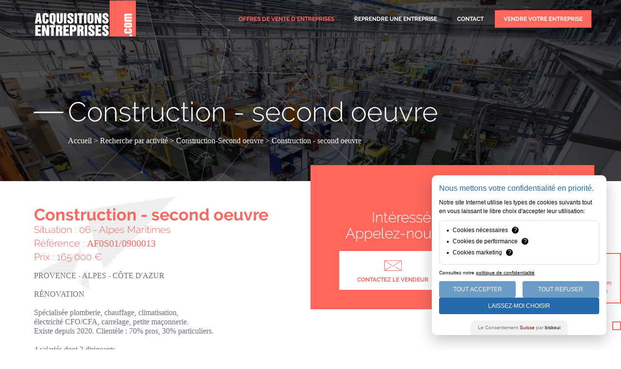

--- FILE ---
content_type: text/html; charset=UTF-8
request_url: https://www.acquisitions-entreprises.com/annonces/vendre-construction-second-oeuvre/DA003851.html
body_size: 9469
content:
<!DOCTYPE html>
<html lang="fr" prefix="og: http://ogp.me/ns#" itemscope itemtype="http://schema.org/WebSite">
    <head>
        <meta charset="UTF-8" />
        <title>CONSTRUCTION - SECOND OEUVRE À VENDRE (06 - Alpes Maritimes) - {announcement.id}</title>
        <meta name="description" content="PROVENCE - ALPES - CÔTE D&#039;AZURRÉNOVATIONSpécialisée plomberie, chauffage, climatisation,électricité CFO/CFA, carrelage, petite maçonnerie.Existe depuis 2020. Clientèle : 70% pros, 30% particuliers. 4 salariés dont 2 dirigeants.Carnet de commandes : + 6 mois de C.A.Développement garanti. Statut : S.A.S.Tél. au : 01 44 09 03 44 ou écrire à SVT sous référence S1/90013Prix : 165.000€ - {announcement.id}">
                    <link rel="canonical" href="https://www.acquisitions-entreprises.com/annonces/vendre-construction-second-oeuvre/DA003851.html" />
                <meta name="viewport" content="width=device-width, initial-scale=1">
                <link rel="stylesheet" href="/css/compiled-1.css?1744873612" />
                
                            <meta property="og:url" content="https://www.acquisitions-entreprises.com/annonces/vendre-construction-second-oeuvre/DA003851.html" />
    <meta property="og:title" content="CONSTRUCTION - SECOND OEUVRE À VENDRE (06 - Alpes Maritimes) - {announcement.id}" />
    <meta property="og:description" content="PROVENCE - ALPES - CÔTE D&#039;AZURRÉNOVATIONSpécialisée plomberie, chauffage, climatisation,électricité CFO/CFA, carrelage, petite maçonnerie.Existe depuis 2020. Clientèle : 70% pros, 30% particuliers. 4 salariés dont 2 dirigeants.Carnet de commandes : + 6 mois de C.A.Développement garanti. Statut : S.A.S.Tél. au : 01 44 09 03 44 ou écrire à SVT sous référence S1/90013Prix : 165.000€ - {announcement.id}" />
    <meta property="og:image" content="https://www.acquisitions-entreprises.com/img/logo.png" />
    <meta property="og:image:width" content="209" />
    <meta property="og:image:height" content="75" />
    <meta property="og:type" content="website" />
        <link rel="icon" type="image/x-icon" href="/favicon.ico" />
        <!--[if lt IE 9]>
        <script src="//oss.maxcdn.com/html5shiv/3.7.2/html5shiv.min.js"></script>
        <script src="//oss.maxcdn.com/respond/1.4.2/respond.min.js"></script>
        <![endif]-->
        <script>
            dataLayer = [];
        </script>
                <script>
            // function addGTM() {
                                    (function (w, d, s, l, i) {
                        w[l] = w[l] || [];
                        w[l].push({
                            'gtm.start':
                                new Date().getTime(), event: 'gtm.js'
                        });
                        var f = d.getElementsByTagName(s)[0],
                            j = d.createElement(s), dl = l != 'dataLayer' ? '&l=' + l : '';
                        j.async = true;
                        j.src =
                            '//www.googletagmanager.com/gtm.js?id=' + i + dl;
                        f.parentNode.insertBefore(j, f);
                    })(window, document, 'script', 'dataLayer', 'GTM-5HQSXT');
                            // }
        </script>
            </head>
    <body class="announcement_show">
                                <noscript>
                <iframe src="//www.googletagmanager.com/ns.html?id=GTM-5HQSXT" height="0" width="0" style="display:none;visibility:hidden"></iframe>
            </noscript>
                            <div class="container">
            <nav class="navbar navbar-main hidden-print">
                <div class="navbar-container">
                    <div class="navbar-header">
                        <button type="button" class="navbar-toggle collapsed" data-toggle="collapse" data-target="#navbar" aria-expanded="false" aria-controls="navbar">
                            <span class="sr-only">Afficher/Masquer le menu</span>
                            <span class="icon-bar top-bar"></span>
                            <span class="icon-bar middle-bar"></span>
                            <span class="icon-bar bottom-bar"></span>
                        </button>
                        <a class="navbar-brand logo" href="/"><img src="/img/logo.png" class="img-responsive" alt="Acquisitions Entreprises"/></a>
                    </div>
                    <div id="navbar" class="navbar-collapse collapse navbar-right">
                                <ul class="nav navbar-nav">
                    
        
        
        
        
        
                <li class="active first">                    <a href="/annonces-entreprises-a-vendre">
                    Offres <span class="hidden-sm">de vente d'entreprises</span>

    </a>
                        
        </li>    
            
        
        
        
        
        
                <li>                    <a href="/acheter-une-entreprise">
                    Reprendre une entreprise

    </a>
                        
        </li>    
            
        
        
        
        
        
                <li>                    <a href="/acquisitions-entreprises/">
                    Contact

    </a>
                        
        </li>    
            
        
        
        
        
        
                <li class="last">                    <a href="/vendre-une-entreprise">
                    Vendre votre entreprise

    </a>
                        
        </li>    

    </ul>

                    </div>
                </div>
            </nav>
        </div>

        <div class="header cover bg_0">
            <div class="header-content">
                <div class="container">
                    <div class="row text-left">
                        <div class="col-md-10">
                            <span class="tiret-title hidden-xs">— </span><h1><span class="title">Construction - second oeuvre</span></h1>
                                                                                        <div class="hidden-print"><ul class="breadcrumb" itemscope itemtype="http://schema.org/BreadcrumbList">
    <li itemprop="itemListElement" itemscope itemtype="http://schema.org/ListItem">
        <a itemprop="item" href="/"><span itemprop="name">Accueil</span></a></li>
    <li itemprop="itemListElement" itemscope itemtype="http://schema.org/ListItem">
        <a itemprop="item" href="/recherche-par-secteur"><span itemprop="name">Recherche par activité</span></a></li>
    <li itemprop="itemListElement" itemscope itemtype="http://schema.org/ListItem">
        <a itemprop="item" href="/recherche-par-secteur/vente-entreprise-construction-second-oeuvre"><span itemprop="name">Construction-Second oeuvre</span></a></li>
    <li itemprop="itemListElement" itemscope itemtype="http://schema.org/ListItem">
        <a itemprop="item" href="/annonces/vendre-construction-second-oeuvre/DA003851.html"><span itemprop="name">Construction - second oeuvre</span></a></li>
</ul>
</div>
                                                    </div>
                    </div>
                </div>
            </div>
        </div>

            <div class="bloc-content odd bloc-announcement-detail">
        <div class="container">
            <div class="row">
               <div class="col-md-6 announcement-details">
                   <div class="title text-primary">Construction - second oeuvre</div>
                   <div class="department text-primary">Situation : 06 - Alpes Maritimes</div>
                   <div class="reference text-primary">Référence : <span class='ref-font'>AF0S01/0900013</span></div>
                                      <div class="price text-primary">Prix : 165 000 €</div>
                   <div class="content">
                       PROVENCE - ALPES - CÔTE D'AZUR<br><br>RÉNOVATION<br><br>Spécialisée plomberie, chauffage, climatisation,<br>électricité CFO/CFA, carrelage, petite maçonnerie.<br>Existe depuis 2020. Clientèle : 70% pros, 30% particuliers.<br><br> 4 salariés dont 2 dirigeants.<br>Carnet de commandes : + 6 mois de C.A.<br>Développement garanti. Statut : S.A.S.<br><br>Tél. au : 01 44 09 03 44 ou écrire à SVT sous référence S1/90013<br>Prix : 165.000€
                   </div>
                   <a class="btn btn-primary btn-outline btn-lg hidden-print" href="javascript:window.print();">Imprimer cette annonce</a>
               </div>
                <div class="col-md-6 bloc-interested-in">
                    <i class="icon icon-phone icon-3x"></i>
                    <h2>Intéressé par cette offre?<br>Appelez-nous au <a href="tel:+33144090344">01 44 09 03 44</a></h2>
                    <div class="links hidden-print">
                        <a href="#contact-buyer" class="contact">
                            <span class="icon icon-contact icon-3x"></span><br>Contactez le vendeur
                        </a>
                        <a href="/newsletter/?id=DA003851" class="alert">
                            <span class="icon icon-alert icon-3x"></span><br>Alerte annonces
                        </a>
                    </div>
                </div>
           </div>
        </div>
    </div>

    <div class="hidden-print">
            <div class="bloc-content even bloc-same-businesses">
        <div class="container">
            <i class="icon icon-offer icon-4x text-primary"></i>
            <h2>Autres offres de construction - second oeuvre dans la région</h2>
            <div class="table-responsive">
                <table class="table table-striped table-last-offers">
                    <thead>
                    <tr>
                        <th class="first-col">Entreprise à vendre</th>
                        <th>Département</th>
                        <th>Référence</th>
                        <th>Prix</th>
                        <th></th>
                    </tr>
                    </thead>
                    <tbody>
                                            <tr class="popoverAnnouncement" data-content="PROVENCE - ALPES - CÔTE D&#039;AZUR  PAYSAGISME  Affaire créée en 2005. Clientèle : 80% particuliers, 20% professionnels. Matériel et outillage importants.  4 salariés + dirigeant TNS. Carnet de commandes : 50% du C.A. Statut : S.A.R.L.  Tél. au : 01 44 09 03 44 ou écrire à SVT sous référence S1/97047 Prix : 220.000€" rel="popover" data-placement="auto bottom" data-original-title="Jardinerie - agriculture" data-trigger="hover" onclick="document.location='/annonces/vendre-jardinerie-agriculture/DA004386.html'">
                            <td class="first-col">Jardinerie - agriculture</td>
                            <td>84 - Vaucluse</td>
                            <td>AF0S01/0970047</td>
                            <td>220 000 €</td>
                            <td>
                                <a class="btn btn-lg btn-circle" href="/annonces/vendre-jardinerie-agriculture/DA004386.html" title="Afficher l'offre" aria-label="Afficher l'offre">
                                    <span class="btn-plus">+</span>
                                </a>
                            </td>
                        </tr>
                                            <tr class="popoverAnnouncement" data-content="PROVENCE - ALPES - CÔTE D&#039;AZUR  PLOMBERIE - CHAUFFAGE  Vmc, climatisation, pompe à chaleur, électricité. Création de 1991. Certification Qualibat depuis 2001. Matériel complet + 4 véhicules utilitaires.  150m2 de dépôt et bureaux. Clientèle 100% particuliers. 6 salariés + dirigeants TNS. Statut : S.A.S.  Tél. au : 01 44 09 03 44 ou écrire à SVT sous référence S1/97034 Prix : 392.000€" rel="popover" data-placement="auto bottom" data-original-title="Chauffage - climatisation - plomberie" data-trigger="hover" onclick="document.location='/annonces/vendre-chauffage-climatisation-plomberie/DA004373.html'">
                            <td class="first-col">Chauffage - climatisation - plomberie</td>
                            <td>83 - Var</td>
                            <td>AF0S01/0970034</td>
                            <td>392 000 €</td>
                            <td>
                                <a class="btn btn-lg btn-circle" href="/annonces/vendre-chauffage-climatisation-plomberie/DA004373.html" title="Afficher l'offre" aria-label="Afficher l'offre">
                                    <span class="btn-plus">+</span>
                                </a>
                            </td>
                        </tr>
                                            <tr class="popoverAnnouncement" data-content="PROVENCE - ALPES - CÔTE D&#039;AZUR  GÉNIE ÉNERGÉTIQUE  Climatique, hydraulique, environnemental et structure. Affaire créée en 2009. 100m2 de bureau. Clientèle 100% collectivités locales, mairies.  2 salariés + dirigeant TNS. + de 40 ans d&#039;expérience.  Carnet de commandes : 50% du C.A. Statut : S.A.R.L.  Tél. au : 01 44 09 03 44 ou écrire à SVT sous référence S1/97023 Prix : 99.000€" rel="popover" data-placement="auto bottom" data-original-title="Ingenierie et etudes techniques" data-trigger="hover" onclick="document.location='/annonces/vendre-ingenierie-et-etudes-techniques/DA004362.html'">
                            <td class="first-col">Ingenierie et etudes techniques</td>
                            <td>06 - Alpes Maritimes</td>
                            <td>AF0S01/0970023</td>
                            <td>99 000 €</td>
                            <td>
                                <a class="btn btn-lg btn-circle" href="/annonces/vendre-ingenierie-et-etudes-techniques/DA004362.html" title="Afficher l'offre" aria-label="Afficher l'offre">
                                    <span class="btn-plus">+</span>
                                </a>
                            </td>
                        </tr>
                                            <tr class="popoverAnnouncement" data-content="PROVENCE - ALPES - CÔTE D&#039;AZUR  PLOMBERIE - VMC - CHAUFFAGE  Climatisations, panneaux photovoltaïques. Affaire créée en 2012.  Local de 120m2 + 60m2 de bureaux, show room.  Clientèle : 50% pros et 50% particuliers. 7 salariés + dirigeant TNS. Carnet commandes : 50% du C.A. Statut : S.A.R.L.  Tél. au : 01 44 09 03 44 ou écrire à SVT sous référence S1/97015 Prix : 486.000€" rel="popover" data-placement="auto bottom" data-original-title="Chauffage - climatisation - plomberie" data-trigger="hover" onclick="document.location='/annonces/vendre-chauffage-climatisation-plomberie/DA004355.html'">
                            <td class="first-col">Chauffage - climatisation - plomberie</td>
                            <td>13 - Bouches du Rhône</td>
                            <td>AF0S01/0970015</td>
                            <td>486 000 €</td>
                            <td>
                                <a class="btn btn-lg btn-circle" href="/annonces/vendre-chauffage-climatisation-plomberie/DA004355.html" title="Afficher l'offre" aria-label="Afficher l'offre">
                                    <span class="btn-plus">+</span>
                                </a>
                            </td>
                        </tr>
                                        </tbody>
                </table>
            </div>
        </div>
    </div>

    </div>

    <div id="contact-buyer" class="bloc-content contact-form hidden-print">
        <div class="container">
            <i class="icon icon-contact icon-4x"></i>
            <h2>Veuillez remplir le formulaire ci-dessous<br>pour contacter le cédant</h2>
                        <div class="text-left">
                <form name="contact_buyer" method="post" action="#contact-buyer">
                <div class="row">
                    <div class="col-sm-6 col-md-3"><div class="form-group"><label class="control-label required" for="contact_buyer_lastName">Nom</label><input type="text" id="contact_buyer_lastName" name="contact_buyer[lastName]" required="required" class="form-control" /></div></div>
                    <div class="col-sm-6 col-md-3"><div class="form-group"><label class="control-label required" for="contact_buyer_firstName">Prénom</label><input type="text" id="contact_buyer_firstName" name="contact_buyer[firstName]" required="required" class="form-control" /></div></div>
                    <div class="col-sm-4 col-md-2"><div class="form-group"><label class="control-label required" for="contact_buyer_phone">Téléphone</label><input type="text" id="contact_buyer_phone" name="contact_buyer[phone]" required="required" maxlength="20" pattern=".{5,}" class="form-control" /></div></div>
                    <div class="col-sm-8 col-md-4"><div class="form-group"><label class="control-label required" for="contact_buyer_email">Email</label><input type="email" id="contact_buyer_email" name="contact_buyer[email]" required="required" maxlength="80" class="form-control" /></div></div>
                </div>
                <div class="row">
                    <div class="col-sm-8 col-md-4"><div class="form-group"><label class="control-label required" for="contact_buyer_address">Adresse</label><input type="text" id="contact_buyer_address" name="contact_buyer[address]" required="required" maxlength="255" pattern=".{3,}" class="form-control" /></div></div>
                    <div class="col-sm-4 col-md-2"><div class="form-group"><label class="control-label required" for="contact_buyer_zipCode">Code postal</label><input type="text" id="contact_buyer_zipCode" name="contact_buyer[zipCode]" required="required" maxlength="5" class="form-control" /></div></div>
                    <div class="col-sm-8 col-md-3"><div class="form-group"><label class="control-label required" for="contact_buyer_city">Ville</label><input type="text" id="contact_buyer_city" name="contact_buyer[city]" required="required" maxlength="50" class="form-control" /></div></div>
                    <div class="col-sm-4 col-md-3"><div class="form-group"><label class="control-label required" for="contact_buyer_country">Pays</label><select id="contact_buyer_country" name="contact_buyer[country]" required="required" class="form-control"><option value="">-- Choisir dans la liste --</option><option value="AF">Afghanistan</option><option value="ZA">Afrique du Sud</option><option value="AL">Albanie</option><option value="DZ">Algérie</option><option value="DE">Allemagne</option><option value="AD">Andorre</option><option value="AO">Angola</option><option value="AI">Anguilla</option><option value="AQ">Antarctique</option><option value="AG">Antigua-et-Barbuda</option><option value="SA">Arabie saoudite</option><option value="AR">Argentine</option><option value="AM">Arménie</option><option value="AW">Aruba</option><option value="AU">Australie</option><option value="AT">Autriche</option><option value="AZ">Azerbaïdjan</option><option value="BS">Bahamas</option><option value="BH">Bahreïn</option><option value="BD">Bangladesh</option><option value="BB">Barbade</option><option value="BE">Belgique</option><option value="BZ">Belize</option><option value="BJ">Bénin</option><option value="BM">Bermudes</option><option value="BT">Bhoutan</option><option value="BY">Biélorussie</option><option value="BO">Bolivie</option><option value="BA">Bosnie-Herzégovine</option><option value="BW">Botswana</option><option value="BR">Brésil</option><option value="BN">Brunéi Darussalam</option><option value="BG">Bulgarie</option><option value="BF">Burkina Faso</option><option value="BI">Burundi</option><option value="KH">Cambodge</option><option value="CM">Cameroun</option><option value="CA">Canada</option><option value="CV">Cap-Vert</option><option value="EA">Ceuta et Melilla</option><option value="CL">Chili</option><option value="CN">Chine</option><option value="CY">Chypre</option><option value="CO">Colombie</option><option value="KM">Comores</option><option value="CG">Congo-Brazzaville</option><option value="CD">Congo-Kinshasa</option><option value="KP">Corée du Nord</option><option value="KR">Corée du Sud</option><option value="CR">Costa Rica</option><option value="CI">Côte d’Ivoire</option><option value="HR">Croatie</option><option value="CU">Cuba</option><option value="CW">Curaçao</option><option value="DK">Danemark</option><option value="DG">Diego Garcia</option><option value="DJ">Djibouti</option><option value="DM">Dominique</option><option value="EG">Égypte</option><option value="SV">El Salvador</option><option value="AE">Émirats arabes unis</option><option value="EC">Équateur</option><option value="ER">Érythrée</option><option value="ES">Espagne</option><option value="EE">Estonie</option><option value="VA">État de la Cité du Vatican</option><option value="FM">États fédérés de Micronésie</option><option value="US">États-Unis</option><option value="ET">Éthiopie</option><option value="FJ">Fidji</option><option value="FI">Finlande</option><option value="FR" selected="selected">France</option><option value="GA">Gabon</option><option value="GM">Gambie</option><option value="GE">Géorgie</option><option value="GS">Géorgie du Sud et îles Sandwich du Sud</option><option value="GH">Ghana</option><option value="GI">Gibraltar</option><option value="GR">Grèce</option><option value="GD">Grenade</option><option value="GL">Groenland</option><option value="GP">Guadeloupe</option><option value="GU">Guam</option><option value="GT">Guatemala</option><option value="GG">Guernesey</option><option value="GN">Guinée</option><option value="GQ">Guinée équatoriale</option><option value="GW">Guinée-Bissau</option><option value="GY">Guyana</option><option value="GF">Guyane française</option><option value="HT">Haïti</option><option value="HN">Honduras</option><option value="HU">Hongrie</option><option value="CX">Île Christmas</option><option value="AC">Île de l’Ascension</option><option value="IM">Île de Man</option><option value="NF">Île Norfolk</option><option value="AX">Îles Åland</option><option value="KY">Îles Caïmans</option><option value="IC">Îles Canaries</option><option value="CC">Îles Cocos</option><option value="CK">Îles Cook</option><option value="FO">Îles Féroé</option><option value="FK">Îles Malouines</option><option value="MP">Îles Mariannes du Nord</option><option value="MH">Îles Marshall</option><option value="UM">Îles mineures éloignées des États-Unis</option><option value="PN">Îles Pitcairn</option><option value="SB">Îles Salomon</option><option value="TC">Îles Turques-et-Caïques</option><option value="VG">Îles Vierges britanniques</option><option value="VI">Îles Vierges des États-Unis</option><option value="IN">Inde</option><option value="ID">Indonésie</option><option value="IQ">Irak</option><option value="IR">Iran</option><option value="IE">Irlande</option><option value="IS">Islande</option><option value="IL">Israël</option><option value="IT">Italie</option><option value="JM">Jamaïque</option><option value="JP">Japon</option><option value="JE">Jersey</option><option value="JO">Jordanie</option><option value="KZ">Kazakhstan</option><option value="KE">Kenya</option><option value="KG">Kirghizistan</option><option value="KI">Kiribati</option><option value="XK">Kosovo</option><option value="KW">Koweït</option><option value="RE">La Réunion</option><option value="LA">Laos</option><option value="LS">Lesotho</option><option value="LV">Lettonie</option><option value="LB">Liban</option><option value="LR">Libéria</option><option value="LY">Libye</option><option value="LI">Liechtenstein</option><option value="LT">Lituanie</option><option value="LU">Luxembourg</option><option value="MK">Macédoine</option><option value="MG">Madagascar</option><option value="MY">Malaisie</option><option value="MW">Malawi</option><option value="MV">Maldives</option><option value="ML">Mali</option><option value="MT">Malte</option><option value="MA">Maroc</option><option value="MQ">Martinique</option><option value="MU">Maurice</option><option value="MR">Mauritanie</option><option value="YT">Mayotte</option><option value="MX">Mexique</option><option value="MD">Moldavie</option><option value="MC">Monaco</option><option value="MN">Mongolie</option><option value="ME">Monténégro</option><option value="MS">Montserrat</option><option value="MZ">Mozambique</option><option value="MM">Myanmar (Birmanie)</option><option value="NA">Namibie</option><option value="NR">Nauru</option><option value="NP">Népal</option><option value="NI">Nicaragua</option><option value="NE">Niger</option><option value="NG">Nigéria</option><option value="NU">Niue</option><option value="NO">Norvège</option><option value="NC">Nouvelle-Calédonie</option><option value="NZ">Nouvelle-Zélande</option><option value="OM">Oman</option><option value="UG">Ouganda</option><option value="UZ">Ouzbékistan</option><option value="PK">Pakistan</option><option value="PW">Palaos</option><option value="PA">Panama</option><option value="PG">Papouasie-Nouvelle-Guinée</option><option value="PY">Paraguay</option><option value="NL">Pays-Bas</option><option value="BQ">Pays-Bas caribéens</option><option value="PE">Pérou</option><option value="PH">Philippines</option><option value="PL">Pologne</option><option value="PF">Polynésie française</option><option value="PR">Porto Rico</option><option value="PT">Portugal</option><option value="QA">Qatar</option><option value="HK">R.A.S. chinoise de Hong Kong</option><option value="MO">R.A.S. chinoise de Macao</option><option value="CF">République centrafricaine</option><option value="DO">République dominicaine</option><option value="CZ">République tchèque</option><option value="RO">Roumanie</option><option value="GB">Royaume-Uni</option><option value="RU">Russie</option><option value="RW">Rwanda</option><option value="EH">Sahara occidental</option><option value="BL">Saint-Barthélemy</option><option value="KN">Saint-Christophe-et-Niévès</option><option value="SM">Saint-Marin</option><option value="MF">Saint-Martin</option><option value="SX">Saint-Martin (partie néerlandaise)</option><option value="PM">Saint-Pierre-et-Miquelon</option><option value="VC">Saint-Vincent-et-les-Grenadines</option><option value="SH">Sainte-Hélène</option><option value="LC">Sainte-Lucie</option><option value="WS">Samoa</option><option value="AS">Samoa américaines</option><option value="ST">Sao Tomé-et-Principe</option><option value="SN">Sénégal</option><option value="RS">Serbie</option><option value="SC">Seychelles</option><option value="SL">Sierra Leone</option><option value="SG">Singapour</option><option value="SK">Slovaquie</option><option value="SI">Slovénie</option><option value="SO">Somalie</option><option value="SD">Soudan</option><option value="SS">Soudan du Sud</option><option value="LK">Sri Lanka</option><option value="SE">Suède</option><option value="CH">Suisse</option><option value="SR">Suriname</option><option value="SJ">Svalbard et Jan Mayen</option><option value="SZ">Swaziland</option><option value="SY">Syrie</option><option value="TJ">Tadjikistan</option><option value="TW">Taïwan</option><option value="TZ">Tanzanie</option><option value="TD">Tchad</option><option value="TF">Terres australes françaises</option><option value="IO">Territoire britannique de l’océan Indien</option><option value="PS">Territoires palestiniens</option><option value="TH">Thaïlande</option><option value="TL">Timor oriental</option><option value="TG">Togo</option><option value="TK">Tokélaou</option><option value="TO">Tonga</option><option value="TT">Trinité-et-Tobago</option><option value="TA">Tristan da Cunha</option><option value="TN">Tunisie</option><option value="TM">Turkménistan</option><option value="TR">Turquie</option><option value="TV">Tuvalu</option><option value="UA">Ukraine</option><option value="UY">Uruguay</option><option value="VU">Vanuatu</option><option value="VE">Venezuela</option><option value="VN">Vietnam</option><option value="WF">Wallis-et-Futuna</option><option value="YE">Yémen</option><option value="ZM">Zambie</option><option value="ZW">Zimbabwe</option></select></div></div>
                </div>
                <div class="row">
                    <div class="col-xs-12"><div class="form-group"><label class="control-label" for="contact_buyer_message">Message</label><textarea id="contact_buyer_message" name="contact_buyer[message]" rows="6" class="form-control">Bonjour, je suis intéressé par cette CONSTRUCTION - SECOND OEUVRE ayant pour référence AF0S01/0900013, pouvez-vous me recontacter pour obtenir des informations complémentaires ? Merci. Cordialement.</textarea></div></div>
                </div>
                <div class="row">
                    <div class="col-xs-12"><div class="form-group"><div class="checkbox"><label class="acceptance-rgpd-label required"><input type="checkbox" id="contact_buyer_acceptance" name="contact_buyer[acceptance]" required="required" class="acceptance-rgpd-input js-acceptance-rgpd" value="1" /> En soumettant ce formulaire, je déclare avoir pris connaissance et accepter la
            <a href="/politique-de-confidentialite/" target="_blank">politique de confidentialité des données</a> sans réserve.
        </label></div></div></div>
                </div>
                <div class="nota">Les champs marqués (*) sont obligatoires !</div>
                <div class="text-center">
                    <button type="submit" class="btn btn-primary btn-lg" role="button">
                        <span>Envoyer</span>
                    </button>
                </div>
                <input type="hidden" id="contact_buyer_announcementReference" name="contact_buyer[announcementReference]" value="AF0S01/0900013" /><input type="hidden" id="contact_buyer__token" name="contact_buyer[_token]" value="Icefi6wMDxu8tpfE50nRWdMBM2bsfWpwYIE9AuYkAEI" /></form>
            </div>
                    </div>
    </div>
    <div class="bloc-content odd hidden-print">
        <div class="container">
            <section class="other-businesses">
                <h3>Autres entreprises à vendre dans la région</h3>
<ul class="row list-unstyled">
            <li class="col-lg-3 col-md-4 col-sm-6">

            <a href="/recherche-par-secteur/vente-entreprise-activite-batiment-et-travaux-publics?region=35100PR"><span class="glyphicon glyphicon-menu-right icon-sm"></span>
                <span>Bâtiment et travaux publics (2)</span></a>
        </li>
            <li class="col-lg-3 col-md-4 col-sm-6">

            <a href="/recherche-par-secteur/vente-entreprise-activite-chauffage-climatisation-plomberie?region=35100PR"><span class="glyphicon glyphicon-menu-right icon-sm"></span>
                <span>Chauffage - climatisation - plomberie (6)</span></a>
        </li>
            <li class="col-lg-3 col-md-4 col-sm-6">

            <a href="/recherche-par-secteur/vente-entreprise-activite-communication-pub?region=35100PR"><span class="glyphicon glyphicon-menu-right icon-sm"></span>
                <span>Communication - pub (3)</span></a>
        </li>
            <li class="col-lg-3 col-md-4 col-sm-6">

            <a href="/recherche-par-secteur/vente-entreprise-activite-construction-second-oeuvre?region=35100PR"><span class="glyphicon glyphicon-menu-right icon-sm"></span>
                <span>Construction - second oeuvre (11)</span></a>
        </li>
            <li class="col-lg-3 col-md-4 col-sm-6">

            <a href="/recherche-par-secteur/vente-entreprise-activite-electricite-electronique-telecom?region=35100PR"><span class="glyphicon glyphicon-menu-right icon-sm"></span>
                <span>Electricite - electronique - telecom (13)</span></a>
        </li>
            <li class="col-lg-3 col-md-4 col-sm-6">

            <a href="/recherche-par-secteur/vente-entreprise-activite-ingenierie-et-etudes-techniques?region=35100PR"><span class="glyphicon glyphicon-menu-right icon-sm"></span>
                <span>Ingenierie et etudes techniques (6)</span></a>
        </li>
            <li class="col-lg-3 col-md-4 col-sm-6">

            <a href="/recherche-par-secteur/vente-entreprise-activite-jardinerie-agriculture?region=35100PR"><span class="glyphicon glyphicon-menu-right icon-sm"></span>
                <span>Jardinerie - agriculture (7)</span></a>
        </li>
            <li class="col-lg-3 col-md-4 col-sm-6">

            <a href="/recherche-par-secteur/vente-entreprise-activite-loisirs-tourisme?region=35100PR"><span class="glyphicon glyphicon-menu-right icon-sm"></span>
                <span>Loisirs - tourisme (6)</span></a>
        </li>
            <li class="col-lg-3 col-md-4 col-sm-6">

            <a href="/recherche-par-secteur/vente-entreprise-activite-materiels-et-equipements?region=35100PR"><span class="glyphicon glyphicon-menu-right icon-sm"></span>
                <span>Materiels et equipements (2)</span></a>
        </li>
            <li class="col-lg-3 col-md-4 col-sm-6">

            <a href="/recherche-par-secteur/vente-entreprise-activite-metaux?region=35100PR"><span class="glyphicon glyphicon-menu-right icon-sm"></span>
                <span>Metaux (4)</span></a>
        </li>
            <li class="col-lg-3 col-md-4 col-sm-6">

            <a href="/recherche-par-secteur/vente-entreprise-activite-negoce-specialise?region=35100PR"><span class="glyphicon glyphicon-menu-right icon-sm"></span>
                <span>Negoce specialise (6)</span></a>
        </li>
            <li class="col-lg-3 col-md-4 col-sm-6">

            <a href="/recherche-par-secteur/vente-entreprise-activite-p-v-c-scierie-menuiserie?region=35100PR"><span class="glyphicon glyphicon-menu-right icon-sm"></span>
                <span>P.v.c - scierie - menuiserie (9)</span></a>
        </li>
            <li class="col-lg-3 col-md-4 col-sm-6">

            <a href="/recherche-par-secteur/vente-entreprise-activite-services-divers?region=35100PR"><span class="glyphicon glyphicon-menu-right icon-sm"></span>
                <span>Services divers (4)</span></a>
        </li>
            <li class="col-lg-3 col-md-4 col-sm-6">

            <a href="/recherche-par-secteur/vente-entreprise-activite-transport?region=35100PR"><span class="glyphicon glyphicon-menu-right icon-sm"></span>
                <span>Transport (4)</span></a>
        </li>
    </ul>
            </section>
        </div>
    </div>

        
<div class="footer hidden-print">
    <div class="footer-head">
        <div class="container">
            <div class="row footer-top">
                <a href="/annonces-entreprises-a-vendre">
                    <div class="col-md-4 col-md-push-1 footer-top-item link">
                        <div class="row">
                            <div class="col-md-3 col-sm-2 col-xs-3">
                                <i class="icon icon-company icon-5x"></i>
                            </div>
                            <div class="col-md-9 col-sm-10 col-xs-9">
                                <span class="footer-label">Plus de 2000 offres d&#039;entreprises à céder &gt;&gt;</span>
                            </div>
                        </div>
                    </div>
                </a>
                <a href="http://www.journaux.fr/pic-international-commerce-_immobilier_maison-jardin_208264.html" target="_blank">
                    <div class="col-md-4 col-md-push-2 footer-top-item">
                        <div class="row">
                            <div class="col-md-3 col-sm-2 col-xs-3">
                                <i class="icon icon-kiosk icon-5x"></i>
                            </div>
                            <div class="col-md-9 col-sm-10 col-xs-9">
                                <span class="footer-label">PIC PME également en kiosque &gt;&gt;</span>
                            </div>
                        </div>
                    </div>
                </a>
            </div>
            <div class="row">
                <div class="col-md-8 footer-middle-left">
                    <section>
                        <header class="footer-title">Activités</header>
                        <ul class="footer-links">
                                                            <li><a href="/recherche-par-secteur/vente-entreprise-activites-informatiques">Activités informatiques</a></li>
                                                            <li><a href="/recherche-par-secteur/vente-entreprise-alimentaire">Alimentaire</a></li>
                                                            <li><a href="/recherche-par-secteur/vente-entreprise-auto-motos-aeronautique">Auto-Motos-Aéronautique</a></li>
                                                            <li><a href="/recherche-par-secteur/vente-entreprise-batiment-et-travaux-publics">Bâtiment et travaux publics</a></li>
                                                            <li><a href="/recherche-par-secteur/vente-entreprise-chauffage-climatisation-plomberie">Chauffage-Climatisation-Plomberie</a></li>
                                                            <li><a href="/recherche-par-secteur/vente-entreprise-chimie-plastique">Chimie Plastique</a></li>
                                                            <li><a href="/recherche-par-secteur/vente-entreprise-communication">Communication</a></li>
                                                            <li><a href="/recherche-par-secteur/vente-entreprise-construction-second-oeuvre">Construction-Second oeuvre</a></li>
                                                            <li><a href="/recherche-par-secteur/vente-entreprise-edition-imprimerie-reproduction">Edition-Imprimerie-Reproduction</a></li>
                                                            <li><a href="/recherche-par-secteur/vente-entreprise-education-formation">Education-Formation</a></li>
                                                            <li><a href="/recherche-par-secteur/vente-entreprise-electricite-electronique-telecom">Electricité-Electronique-Télécom</a></li>
                                                            <li><a href="/recherche-par-secteur/vente-entreprise-ingenierie-et-etudes-technique">Ingénierie et études technique</a></li>
                                                            <li><a href="/recherche-par-secteur/vente-entreprise-jardinerie-agriculture">Jardinerie-Agriculture</a></li>
                                                            <li><a href="/recherche-par-secteur/vente-entreprise-loisirs-tourisme">Loisirs-Tourisme</a></li>
                                                            <li><a href="/recherche-par-secteur/vente-entreprise-materiels-et-equipements">Matériels et équipements</a></li>
                                                            <li><a href="/recherche-par-secteur/vente-entreprise-mecanique">Mécanique</a></li>
                                                            <li><a href="/recherche-par-secteur/vente-entreprise-metaux">Metaux</a></li>
                                                            <li><a href="/recherche-par-secteur/vente-entreprise-negoce-specialise">Négoce spécialisé</a></li>
                                                            <li><a href="/recherche-par-secteur/vente-entreprise-nettoyage-industriel">Nettoyage industriel</a></li>
                                                            <li><a href="/recherche-par-secteur/vente-entreprise-partenariat">Partenariat</a></li>
                                                            <li><a href="/recherche-par-secteur/vente-entreprise-pvc-scierie-menuiserie">Pvc-Scierie-Menuiserie</a></li>
                                                            <li><a href="/recherche-par-secteur/vente-entreprise-sante">Santé</a></li>
                                                            <li><a href="/recherche-par-secteur/vente-entreprise-securite">Sécurité</a></li>
                                                            <li><a href="/recherche-par-secteur/vente-entreprise-services-divers">Services divers</a></li>
                                                            <li><a href="/recherche-par-secteur/vente-entreprise-textile-habillement">Textile-Habillement</a></li>
                                                            <li><a href="/recherche-par-secteur/vente-entreprise-transports">Transports</a></li>
                                                    </ul>
                    </section>

                    <section>
                        <header class="footer-title">Les sites du groupe Daici</header>
                        <ul class="footer-links inline">
                            <li><a href="https://www.daici.com" target="_blank" rel="nofollow">www.daici.com</a></li>
                            <li><a href="https://www.acquisitions-entreprises.com" rel="nofollow" target="_blank">www.acquisitions-entreprises.com</a></li>
                            <li><a href="https://www.pic-inter.com" rel="nofollow" target="_blank">www.pic-inter.com</a></li>
                        </ul>
                    </section>
                </div>
                <div class="col-md-4 footer-middle-right">
                    <section>
                        <header class="footer-title">Newsletter</header>
                        <p>Recevez les nouvelles offres d'entreprises à vendre, de votre région, actualités…etc</p>
                        <form method="get" action="/newsletter/" id="newsletter">
                            <div class="input-group">
                                <label for="email" class="sr-only">Email</label>
                                <input type="text" class="form-control" id="email" name="email" placeholder="Entrez votre adresse email"/>
                                <span class="input-group-btn">
                                    <input type="submit" value="S&#039;inscrire" class="submit btn btn-primary"/>
                                </span>
                            </div>
                        </form>
                    </section>
                    <section>
                        <header class="footer-title">Nos partenaires</header>
                        <ul id="partner">
                            <li>
                                <a href="http://www.oxatis.com/Redirect.asp?AccID=13825&LangID=0&AdCampaignID=6352" target="_blank">
                                    Créer un site e-commerce avec<br />
                                    <img src="/img/partenaires-oxatis.png" width="142" height="60" alt="Oxatis, excellence in e-commerce" />
                                </a>
                            </li>
                            <li>
                                <a href="http://www.jpa-wg.com/" target="_blank">
                                    Experts compables<br />
                                    <img src="/img/partenaires-jpawg.png" width="129" height="60" alt="JPA WG, experts comptables" />
                                </a>
                            </li>
                        </ul>
                    </section>
                </div>
            </div>
        </div>
    </div>
    <div class="footer-bottom">
        <div class="container">
            <div class="row">
                <div class="col-lg-7 footer-bottom-content">
                    <div class="row">
                    <div class="col-xs-12">
                        <span class="text-uppercase">Acquisitions Entreprises</span>&copy; 2016 - Tous droits réservés -
                    </div>

                    <div class="col-xs-12">
                        <a href="/mentions-legales/">Mentions légales</a> -
                        <a href="/politique-de-confidentialite/">Politique de confidentialité</a> -
                        <a href="/plan/">Plan du site</a>
                    </div>
                    </div>
                </div>
                <div class="col-lg-5 footer-bottom-content-2">
                    <a href="/qui-sommes-nous/">Qui sommes nous ?</a> -
                    <a href="/recrutement/">Recrutement</a> -
                    <a href="http://daici.no-ip.com/exchange" target="_blank">Accès privé</a>
                </div>
            </div>
        </div>
    </div>

    <div id="announcement-viewed-link">
        <a href="" data-toggle="modal" data-target="#viewed-modal">
            <i class="icon icon-favorite icon-2x"></i> <span>Récemment consultées</span>
        </a>
    </div>

    <div id="announcement-link-search">
        <a href="/annonces-entreprises-a-vendre#search"><i class="icon icon-zoom icon-2x"></i> <span>Parcourir les annonces</span></a>
    </div>
    <div id="announcement-link-translate">
        <div id="google_translate_element"></div>
    </div>
</div>


<div class="modal hidden-print" id="viewed-modal" tabindex="-1" role="dialog" aria-labelledby="myModalLabel">
    <div class="modal-dialog" role="document">
        <div class="modal-content">
            <div class="modal-header">
                <button type="button" class="close" data-dismiss="modal" aria-label="Close"><span aria-hidden="true">&times;</span></button>
                <h4 class="modal-title" id="myModalLabel">Récemment consultées</h4>
            </div>
            <div class="modal-body">
                <div id="viewed"></div>
            </div>
        </div>
    </div>
</div>

                <script src="/js/compiled-v1.js?1744873612"></script>
                
<script type="text/javascript">
    window.onload = function() {
                setTimeout(function(){
            $.ajax({url: '/viewed/DA003851'});
        }, 3000);
    }
</script>
                <script type="text/javascript">
            function googleTranslateElementInit() {
                new google.translate.TranslateElement({pageLanguage: 'fr', includedLanguages: 'ar,cs,da,de,el,en,es,hu,it,iw,ja,ko,nl,no,pl,pt,ro,ru,sv,tr,zh-CN', layout: google.translate.TranslateElement.InlineLayout.SIMPLE}, 'google_translate_element');
            }
        </script>
        <script type="text/javascript" src="//translate.google.com/translate_a/element.js?cb=googleTranslateElementInit"></script>
    </body>
</html>
